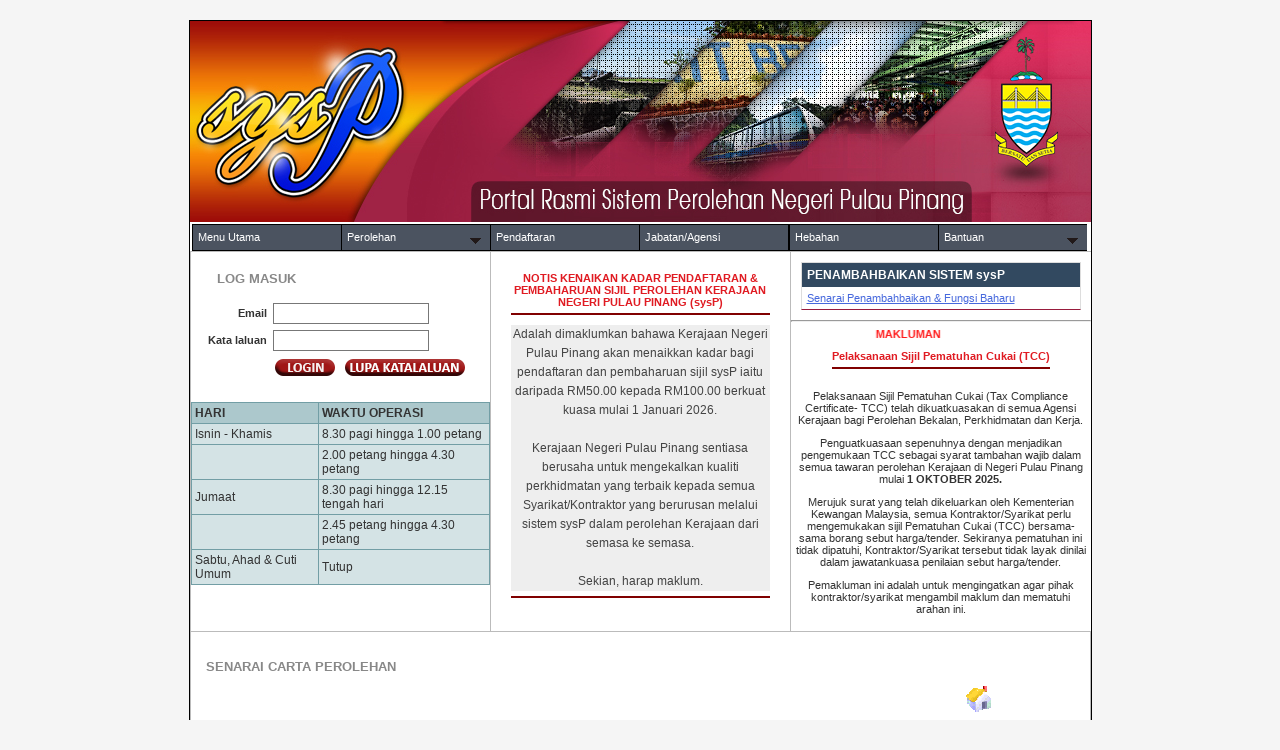

--- FILE ---
content_type: text/html; charset=UTF-8
request_url: https://ep.penang.gov.my/?action=senarai_carta&mod=detail&id=3383&page=1173
body_size: 18714
content:
	<!DOCTYPE html PUBLIC "-//W3C//DTD XHTML 1.0 Transitional//EN" "http://www.w3.org/TR/xhtml1/DTD/xhtml1-transitional.dtd">
	<html xmlns="http://www.w3.org/1999/xhtml">
	<head>
		<meta http-equiv="Content-Type" content="text/html; charset=UTF-8" />
		<title>Laman Portal Rasmi Perolehan Kerajaan Negeri Pulau Pinang</title>
	
		<link rel="stylesheet" href="css/ep.css" type="text/css" media="screen"/>
		<link rel="stylesheet" href="css/calendar.css" />
		<link rel="stylesheet" href="css/calendarview.css">
		<link rel="stylesheet" href="css/noti.css">
		<!--link rel="stylesheet" type="text/css" href="css/cssverticalmenu.css" />
		<script type="text/javascript" src="css/cssverticalmenu.js">
		</script> -->
		<!--script type="text/javascript" src="css/selectBox.js">
		</script-->
		<link rel='stylesheet' type='text/css' href='css/calendar_style.css' />
		<!--link rel='icon' type='image/png' href='http://localhost/ep/img/logo_sysP.png' /-->
        <script src="https://ajax.googleapis.com/ajax/libs/jquery/1.9.1/jquery.min.js" type="text/javascript"></script>
		<script type='text/javascript' src="calendar.js"></script>
		<script type="text/javascript" src="css/validation.js">
		</script>
		<script src="jquery-3.5.1.min.js"></script>
		<script type="text/javascript" src="js/tinymce/tinymce.min.js"></script>
		<!--js dan css untuk alert 13/03/2024 -->
		<script type="text/javascript" src="js/sweetalert2/sweetalert2.all.min.js"></script>
		<link rel="stylesheet" href="css/sweetalert2.min.css">
		<!--js dan css untuk alert 13/03/2024 -->
		<!--script language="JavaScript" src="css/calendar_eu.js">
		</script-->
		
		
	</head>
	<body onLoad="navigate('','')">
	
	<center>
	<table border="0" width="900" cellspacing="0" cellpadding="0" align="center" id="maintable">
	  <tr>
		<td colspan="3" align="left" ><img src="img/ep_banner.jpg" /></td>
	  </tr>
	<tr>
	<td colspan="3" valign = "top" align="left"> <style type="text/css"> 


/* If you can see the pattern in the above IE5.5 and IE6 style then you can add as many sub levels as you like */
 
</style>
<div id="menu_container">
<ul id="pmenu">
<li><a href="index.php?mod=utama">Menu Utama</a></li>
<li class="drop"><a href="index.php?mod=utama" >Perolehan<!--[if gte IE 7]><!--></a><!--<![endif]-->
	<!--[if lte IE 6]><table><tr><td><![endif]-->
	<ul>
	<li class="fly"><a href="index.php?mod=utama" class="enclose">Iklan<!--[if gte IE 7]><!--></a><!--<![endif]-->
	<!--[if lte IE 6]><table><tr><td><![endif]-->
		<ul class="top">
			<li><a href="index.php?action=senarai_perolehan&mod=iklan&jenis=1" class="enclose" >Cabutan Undi</a></li>
			<li><a href="index.php?action=senarai_perolehan&mod=iklan&jenis=2" >Sebutharga</a></li>
			<li><a href="index.php?action=senarai_perolehan&mod=iklan&jenis=3" >Tender</a></li>
		</ul>
	<!--[if lte IE 6]></td></tr></table></a><![endif]-->
	</li>
	<li ><a href="index.php?action=senarai_carta&mod=view" >Senarai Carta</a></li>
	<li class="fly"><a href="index.php?action=keputusan_perolehan&mod=iklan">Keputusan<!--[if gte IE 7]><!--></a><!--<![endif]-->
	<!--[if lte IE 6]><table><tr><td><![endif]-->
		<ul class="top">
			<li><a href="index.php?action=keputusan_perolehan&mod=lembaga&jenis=3" class="enclose" >Lembaga Perolehan Tender</a></li>
			<li><a href="index.php?action=keputusan_perolehan&mod=lembaga&jenis=2" class="enclose" >Jawatankuasa Sebutharga</a></li>
			<li class="fly"><a href="">Muktamad<!--[if gte IE 7]><!--></a><!--<![endif]-->
			<!--[if lte IE 6]><table><tr><td><![endif]-->
				<ul>
				<li><a href="index.php?action=keputusan_perolehan&mod=cabutan_undi" class="enclose">Cabutan Undi</a></li>
				<li><a href="index.php?action=keputusan_perolehan&mod=iklan&jenis=2">Sebutharga</a></li>
				<li><a href="index.php?action=keputusan_perolehan&mod=iklan&jenis=3">Tender</a></li>
				</ul>
			<!--[if lte IE 6]></td></tr></table></a><![endif]-->
			</li>
		</ul>
	<!--[if lte IE 6]></td></tr></table></a><![endif]-->		
	</li>
	</ul>
<!--[if lte IE 6]></td></tr></table></a><![endif]-->
</li>
	
<li><a href="?action=pendaftaran_kontraktor&mod=daftar">Pendaftaran</a>
<!--<ul>
<li><a href="?action=semak_pendaftaran">Semak Pendaftaran</a></li>
</ul>-->
</li>
<li><a href="index.php?action=agensi&mod=view" class="enclose">Jabatan/Agensi</a></li>
<li><a href="index.php?action=berita&mod=view">Hebahan</a></li>
<li class="drop"><a href="#nogo">Bantuan</a><!--[if gte IE 7]><!--></a><!--<![endif]-->
	<!--[if lte IE 6]><table><tr><td><![endif]-->
	<ul>
		<li>
					<a href="/manual/Daftar_Syarikat.pdf" class="enclose" target="_blank" title="Panduan melakukan pendaftaran syarikat di Sistem Perolehan Kerajaan Negeri Pulau Pinang">Panduan Daftar Syarikat</a>
				
		</li>
		<li><a href="/manual/PEMBAYARAN.pdf" class="enclose" target="_blank" title="Panduan melakukan pembayaran di Sistem Perolehan Kerajaan Negeri Pulau Pinang">Panduan Pembayaran</a></li>
		<li>
			
			<a href="index.php?action=borang" title="Pengguna Kerajaan">Borang</a>
			
		</li>
		
		<li><a href="index.php?action=faq">FAQ</a></li>
		<li><a href="index.php?action=pertanyaan">Pertanyaaan</a></li>
	</ul>
	<!--[if lte IE 6]></td></tr></table></a><![endif]-->
</li>
</ul>
</div>

 </td>
	<script>
	// Get all dropdown menus
var dropdowns = document.querySelectorAll('#pmenu li ul');

// Loop through each dropdown menu
dropdowns.forEach(function(dropdown) {
    // Get all items in the dropdown menu
    var items = dropdown.querySelectorAll('li');

    // Initialize maxWidth variable to store the maximum width
    var maxWidth = 0;

    // Loop through each item to find the maximum width
    items.forEach(function(item) {
        var itemWidth = item.offsetWidth;
        if (itemWidth > maxWidth) {
            maxWidth = itemWidth;
        }
    });

    // Set the width of the dropdown menu to the maximum width found
    dropdown.style.width = maxWidth + 'px';
});

</script>
	</tr>
<tr>
	
	<!--td valign = "top" align="left" width="350"  id="tdrowfirst" height="200"> <img src="img/ebayar.png" /> </td-->
	<td valign = "top" align="left" width="300" id="tdrowfirst"> 
<script type="text/javascript">
		var http = false;
		
		if(navigator.appName == "Microsoft Internet Explorer") {
		  http = new ActiveXObject("Microsoft.XMLHTTP");
		} else {
		  http = new XMLHttpRequest();
		}
		
			
		/* -------------------------- */
		/* LOGIN */
		/* -------------------------- */
		/* Required: var nocache is a random number to add to request. This value solve an Internet Explorer cache issue */
		var nocache = 0;
		function login() {
		// Optional: Show a waiting message in the layer with ID ajax_response
		document.getElementById('login_response').innerHTML = "Loading..."
		// Required: verify that all fileds is not empty. Use encodeURI() to solve some issues about character encoding.
		var email = encodeURI(document.getElementById('txtusername').value);
		var psw = encodeURI(document.getElementById('txtpassword').value);
		// Set te random number to add to URL request
		nocache = Math.random();
		// Pass the login variables like URL variable
		http.open('get', 'chck_login.php?email='+email+'&psw='+psw+'&nocache = '+nocache);
		http.onreadystatechange = loginReply;
		http.send(null);
		}
		function loginReply() {
		if(http.readyState == 4){ 
		var response = http.responseText;
		if(response == 0){
		// if login fails
		document.getElementById('login_response').innerHTML = '<font color=red>Login gagal! Email atau kata laluan salah <font>';
		document.getElementById('txtpassword').focus();
		document.getElementById('txtpassword').select();
		//document.getElementById('txtpassword').();
		// else if login is ok show a message: "Welcome + the user name".
		} else{
			
			if(response == 1){
				document.forms["frmLogin"].action="index.php";
				document.forms["frmLogin"].submit();
			}else{
				//alert(response);
				document.getElementById('login_response').innerHTML = '<font color=red>Email atau kata laluan tidak dimasukkan <font>';
				document.getElementById('txtusername').focus();
			}
		}
		
		}
		}

	function lupaKatalaluan(){
		document.forms["frmLogin"].action="index.php?action=lupa_katalaluan";
		document.forms["frmLogin"].submit();
	}


	</script>
	
	<table width="95%" border="0" align="center" cellpadding="2" cellspacing="2">
	<tr>
		<td align="left" colspan="3" ><h1>LOG MASUK</h1></td>
	</tr>
		<tr>
	<td align="center" colspan="3">
	</td>
	<form method="post" action="javascript:login()" name="frmLogin">
		
		<!--tr>
			<td align="center"><div class="title_form">Email</div></td>
		</tr-->
		<tr>
			 <td align="right" width="25%"><div class="title_form">Email</div></td>
			 <td align="left" colspan="2"><input type="text" name="txtusername" id="txtusername" size="35" class="input_login" AUTOCOMPLETE="off" /></td>
		</tr>
		 <!--tr>
		 <td align="center"><div class="title_form">Kata laluan</div></td>
		 
		 </tr-->
		 <tr>
			 <td align="right"><div class="title_form">Kata laluan</div></td>
			<td  align="left" colspan="2"><input type="password" name="txtpassword" id="txtpassword" size="35" AUTOCOMPLETE="off"  class="input_login"  /></td>
		 </tr>
		 		 <tr>
		 <td align="right" >&nbsp;</td>
		 <td align="left" colspan="2" valign="top"><input type="image" name = "submit" src="img/button_login.png" style="border:none" />&nbsp;
		 <!--a href="" ><img src="img/button_lupa.png" style="border:none" /></a--><input type="image" src="img/button_lupa.png" style="border:none" onclick="return lupaKatalaluan()" /></td>
		 </tr>
		 
		  <tr>
			<td colspan="3" align="center"><div id="login_response"></div></td>
	  	 </tr>
		</form>
	
	
		
	
		
	</table>
	
 
<br><style type="text/css">
.tftable {font-size:12px;color:#333333;width:100%;border-width: 1px;border-color: #729ea5;border-collapse: collapse;}
.tftable th {font-size:12px;background-color:#acc8cc;border-width: 1px;padding: 3px;border-style: solid;border-color: #729ea5;text-align:left;}
.tftable tr {background-color:#d4e3e5;}
.tftable td {font-size:12px;border-width: 1px;padding: 3px;border-style: solid;border-color: #729ea5;}
.tftable tr:hover {background-color:#ffffff;}
</style>

<table class="tftable" border="1">
<tr><th>HARI</th><th>WAKTU OPERASI</th></tr>
<tr><td>Isnin - Khamis</td><td>8.30 pagi hingga 1.00 petang</td></tr>
<tr><td></td><td>2.00 petang hingga 4.30 petang</td></tr>
<tr><td>Jumaat</td><td>8.30 pagi hingga 12.15 tengah hari</td></tr>
<tr><td></td><td>2.45 petang hingga 4.30 petang</td></tr>
<tr><td>Sabtu, Ahad & Cuti Umum</td><td>Tutup</td></tr> 
</table>
</td>
	<td valign = "top" align="left" width="300"  id="tdrowfirst" height="150">  <style>
    body {
      font-family: 'Segoe UI', sans-serif;
      background-color: #f5f5f5;
      margin: 0;
      padding: 20px;
      color: #333;
    }

    .announcement-box {
      max-width: 700px;
      margin: auto;
      background-color: #ffffff;
      /*border: 1px solid #ccc;*/
      padding: 20px;
      /*box-shadow: 0 2px 6px rgba(0,0,0,0.1);*/
    }

    .announcement-title {
      font-size: 20px;
      font-weight: bold;
      color: #800000; /* Maroon */
      margin-bottom: 10px;
      border-bottom: 2px solid #800000;
      padding-bottom: 5px;
      text-align: center;
    }

    .announcement-content {
      background-color: #eeeeee;
      font-size: 12px;
      line-height: 1.6;
      color: #444;
      text-align: center;
    }

    .schedule {
      background-color: #eeeeee;
      padding: 10px;
      margin: 15px 0;
      border-left: 4px solid #800000;
      color: #000;
    }

    .footer-note {
      font-size: 12px;
      color: #777;
      margin-top: 20px;
      text-align: center;
    }
    .margin-bottom {
      margin-bottom: 10px;
      border-bottom: 2px solid #800000;
      padding-bottom: 5px;
    }
  </style>
<body>

  <div class="announcement-box">
    <div class="announcement-title">NOTIS KENAIKAN KADAR PENDAFTARAN &amp; PEMBAHARUAN SIJIL PEROLEHAN KERAJAAN NEGERI PULAU PINANG (sysP)</div>
    <div class="announcement-content">Adalah dimaklumkan bahawa Kerajaan Negeri Pulau Pinang akan menaikkan kadar bagi pendaftaran dan pembaharuan sijil sysP iaitu daripada RM50.00 kepada RM100.00 berkuat kuasa mulai 1 Januari 2026.
      <br><br>
      Kerajaan Negeri Pulau Pinang sentiasa berusaha untuk mengekalkan kualiti perkhidmatan yang terbaik kepada semua Syarikat/Kontraktor yang berurusan melalui sistem sysP dalam perolehan Kerajaan dari semasa ke semasa.<br><br>
      Sekian, harap maklum.
    </div>
    <div class="margin-bottom"></div>
  </div>
  

</body>

 

	</td>
		
	<!--<td valign = "top" align="left" width="300"  id="tdrowfirst" > <br/><br />

<div id="calback">
		<div id="calendar"></div>
		
</div> </td>-->
	<td valign="top" align="left" width="300" id="tdrowfirst" ><style type="text/css">
    .table-wrapper {
        margin: 10px 10px 10px;
        border: 1px solid #DDD;
        border-bottom-color: #981b3d;
    }

    .fl-table {
        border-radius: 5px;
        font-size: 12px;
        font-weight: normal;
        border: none;
        border-collapse: collapse;
        width: 100%;
        max-width: 100%;
        white-space: nowrap;
        background-color: white;
    }

    .fl-table td,
    .fl-table th {
        text-align: left;
        padding: 5px;
    }

    .fl-table td {
        border-right: 1px solid #f8f8f8;
        font-size: 12px;
    }

    .fl-table thead th {
        color: #F8F8F8;
        background: #324960;
    }

    .fl-table tr:nth-child(even) {
        background: #F8F8F8;
    }

    .fl-table thead th:nth-child(odd) {
        color: #ffffff;
        background: #324960;
    }

    .li1 {
        border: 1px solid #dededf;
        background-color: #4b5360;
        color: #ffffff;
        padding: 5px;
        list-style-type: none;
    }

    hr.new3 {
        border-top: 1px dotted grey;
    }
/*Announcement Section*/
    .announcement {
    background-color: #ffffff;
    /*border: 1px solid #e01b22;
    border-radius: 10px;*/
    padding: 5px;
    margin-top: 5px;
    text-align: center;
    position: relative;
}
.announcement-header {
    display: flex;
    align-items: center;
    justify-content: center;
    gap: 3px;
    margin-bottom: 3px;
}
.icon {
    width: 30px;
    height: 30px;
}
.announcement-title {
    font-size: 1em;
    color: #e01b22;
    font-weight: bold;
}

.blinking-text {
    font-weight: bold;
    color: red;
    animation: blink 1s infinite;
}

@keyframes blink {
    0%   { opacity: 1; }
    50%  { opacity: 0; }
    100% { opacity: 1; }
}
/*Announcement Section*/
</style>

<div class="table-wrapper" style="overflow-x:auto;">
    <table class="fl-table">
        <thead>
            <tr>
                <th>PENAMBAHBAIKAN SISTEM sysP</th>
            </tr>
        </thead>
    <tr><td align=left>
    <a href='index.php?action=berita_penambahbaikan_umum&mod=view' target='_self' class='a1'>Senarai Penambahbaikan & Fungsi Baharu</a>
    </tr></td>
    </table>
</div>
<hr>
  <!-- Marquee and blinking MAKLUMAN -->
        <marquee behavior="scroll" direction="left" scrollamount="6">
            <span class="blinking-text">MAKLUMAN</span>
        </marquee>
<!-- Announcement Section -->
<div class="announcement">
    <div class="announcement-header">
        <!--  <img src="img/megaphone-icon.png" alt="Announcement Icon" class="icon" /> -->
        <span class="announcement-title">Pelaksanaan Sijil Pematuhan Cukai (TCC)</span>
    </div>
    <p>Pelaksanaan Sijil Pematuhan Cukai (Tax Compliance Certificate- TCC) telah dikuatkuasakan di semua Agensi Kerajaan bagi Perolehan Bekalan, Perkhidmatan dan Kerja.
</p>
    <p>Penguatkuasaan sepenuhnya dengan menjadikan pengemukaan TCC sebagai syarat tambahan wajib dalam semua tawaran perolehan Kerajaan di Negeri Pulau Pinang mulai 
<b>1 OKTOBER 2025.</b></p>
    <p>Merujuk surat yang telah dikeluarkan oleh Kementerian Kewangan Malaysia, semua Kontraktor/Syarikat perlu mengemukakan sijil Pematuhan Cukai (TCC) bersama-sama borang sebut harga/tender. Sekiranya pematuhan ini tidak dipatuhi, Kontraktor/Syarikat tersebut tidak layak dinilai dalam jawatankuasa penilaian sebut harga/tender.
</p>
    <p>Pemakluman ini adalah untuk mengingatkan agar pihak kontraktor/syarikat mengambil maklum dan mematuhi arahan ini.</p>
</div>
</td>
	
	
	
</tr>



<tr>
	<td align="left" valign="top" colspan="3" id="tdrowlast" >
	&nbsp;
	<h1>SENARAI CARTA PEROLEHAN</h1>
<table width="80%" align="center" cellspacing="2" cellpadding="3">
	<tr>
		<td colspan="3" align="right">
		<a href="?action=senarai_carta&mod=view&page=1173" ><img src="img/home.gif" border="0" alt="Kembali" /></a>
		</td>
	</tr>
	
	<tr>
		<td align="left" width="20%" ><div class="title_form">Jabatan / Agensi</div></td>
		<td  align="center" width="5%">:</td>
		<td align="left"> <div class="title_form">
		Pej. Setiausaha Kerajaan Negeri		</div>
		</td>
	</tr>
	<tr>
		<td align="left" width="20%" ><div class="title_form">Tajuk Perolehan</div></td>
		<td  align="center" width="5%">:</td>
		<td align="left"> 
		<div class="title_form">
		Membekal Peralatan Perabut
Pusat Teknologi Komputer Negeri
		</div>
		</td>
	</tr>
	<tr>
		<td align="left" width="20%" ><div class="title_form">Tarikh Tutup</div></td>
		<td  align="center" width="5%">:</td>
		<td align="left"> 
		<div class="title_form">
		12-Oct-2009		</div>
		</td>
	</tr>
	<tr>
		<td colspan="3" align="center" class="titlemenu">Senarai Carta Perolehan</td>
	</tr>
	<tr>
		<td align="center" class="titlemenu" colspan="2">Nombor Rujukan Kontraktor</td>
		<td align="center" class="titlemenu">Harga Tawaran</td>
	</tr>
	
</table></td>
</tr>	


<tr>
	<td colspan="3" align="center" id="tdrowlast">&nbsp;
		
	</td>
</tr>
<tr id="tdrowsec">
    <td colspan="3" background="img/footer_sysP.jpg">
	<div align="center">
		<p align="center"><font color="#FFFFFF">			
		&copy; 2026 <i>sys</i><strong>P : Kerajaan Negeri Pulau Pinang</strong> |
		Design by <a href="mailto:ep@penang.gov.my">Jabatan Kewangan Negeri Pulau Pinang</a>
		</font></p>		
	</div>
	<div align="center">
		<p align="center"><font size="2" color="#FFFFFF">
		<strong>Penafian : Kerajaan Negeri Pulau Pinang dan Jabatan Kewangan Negeri Pulau Pinang tidak bertanggungjawab terhadap sebarang kehilangan dan kerosakan yang dialami kerana menggunakan maklumat di laman ini.</strong></font>
		</p>
	</div>
	<div align="center">
		<p align="center"><font size="2" color="#FFFFFF">
		<strong>Paparan terbaik menggunakan Internet Explorer 7.0 ke atas dan Firefox 3.0 dengan resolusi skrin 1024x768.</strong></font>
		</p>
	</div>
	

	
	</td>
  </tr>
</table>
</center>
</body>
</html>
 

--- FILE ---
content_type: text/html; charset=UTF-8
request_url: https://ep.penang.gov.my/calendar.php?month=&year=
body_size: 5367
content:

<table class='cal' cellspacing='1'>
<tr>
	<td colspan='7'>
		<table class='calhead'>
		<tr>
			<td>
				&nbsp;
			</td>
			<td align='right'>
				<div>Januari 2026</div>
			</td>
		</tr>
		</table>
	</td>
</tr>
<tr class='dayhead'>
	<td>A</td>
	<td>I</td>
	<td>S</td>
	<td>R</td>
	<td>K</td>
	<td>J</td>
	<td>S</td>
</tr><tr class='dayrow'><td valign='top' onMouseOver="this.className='dayover'" onMouseOut="this.className='dayout'">&nbsp;</td><td valign='top' onMouseOver="this.className='dayover'" onMouseOut="this.className='dayout'">&nbsp;</td><td valign='top' onMouseOver="this.className='dayover'" onMouseOut="this.className='dayout'">&nbsp;</td><td valign='top' onMouseOver="this.className='dayover'" onMouseOut="this.className='dayout'">&nbsp;</td><td valign='top' onMouseOver="this.className='dayover'" onMouseOut="this.className='dayout'"><div class='day'><b>1</b></div></td><td valign='top' onMouseOver="this.className='dayover'" onMouseOut="this.className='dayout'"><div class='day'><b>2</b></div></td><td valign='top' onMouseOver="this.className='dayover'" onMouseOut="this.className='dayout'"><div class='day'><b>3</b></div></td></tr><tr class='dayrow'><td valign='top' onMouseOver="this.className='dayover'" onMouseOut="this.className='dayout'"><div class='day'><b>4</b></div></td><td valign='top' onMouseOver="this.className='dayover'" onMouseOut="this.className='dayout'"><div class='day'><b>5</b></div></td><td valign='top' onMouseOver="this.className='dayover'" onMouseOut="this.className='dayout'"><div class='day'><b>6</b></div></td><td valign='top' onMouseOver="this.className='dayover'" onMouseOut="this.className='dayout'"><div class='day'><b>7</b></div></td><td valign='top' onMouseOver="this.className='dayover'" onMouseOut="this.className='dayout'"><div class='day'><b>8</b></div></td><td valign='top' onMouseOver="this.className='dayover'" onMouseOut="this.className='dayout'"><div class='day'><b>9</b></div></td><td valign='top' onMouseOver="this.className='dayover'" onMouseOut="this.className='dayout'"><div class='day'><b>10</b></div></td></tr><tr class='dayrow'><td valign='top' onMouseOver="this.className='dayover'" onMouseOut="this.className='dayout'"><div class='day'><b>11</b></div></td><td valign='top' onMouseOver="this.className='dayover'" onMouseOut="this.className='dayout'"><div class='day'><b>12</b></div></td><td valign='top' onMouseOver="this.className='dayover'" onMouseOut="this.className='dayout'"><div class='day'><b>13</b></div></td><td valign='top' onMouseOver="this.className='dayover'" onMouseOut="this.className='dayout'"><div class='day'><b>14</b></div></td><td valign='top' onMouseOver="this.className='dayover'" onMouseOut="this.className='dayout'"><div class='day'><b>15</b></div></td><td valign='top' onMouseOver="this.className='dayover'" onMouseOut="this.className='dayout'"><div class='day'><b>16</b></div></td><td valign='top' onMouseOver="this.className='dayover'" onMouseOut="this.className='dayout'"><div class='day'><b>17</b></div></td></tr><tr class='dayrow'><td valign='top' onMouseOver="this.className='dayover'" onMouseOut="this.className='dayout'"><div class='day'><b>18</b></div></td><td valign='top' onMouseOver="this.className='dayover'" onMouseOut="this.className='dayout'"><div class='day'><b>19</b></div></td><td valign='top' onMouseOver="this.className='dayover'" onMouseOut="this.className='dayout'"><div class='day'><b>20</b></div></td><td valign='top' onMouseOver="this.className='dayover'" onMouseOut="this.className='dayout'"><div class='day'><b>21</b></div></td><td valign='top' onMouseOver="this.className='dayover'" onMouseOut="this.className='dayout'"><div class='day'><b style='color:#C00'>22</b></div></td><td valign='top' onMouseOver="this.className='dayover'" onMouseOut="this.className='dayout'"><div class='day'><b>23</b></div></td><td valign='top' onMouseOver="this.className='dayover'" onMouseOut="this.className='dayout'"><div class='day'><b>24</b></div></td></tr><tr class='dayrow'><td valign='top' onMouseOver="this.className='dayover'" onMouseOut="this.className='dayout'"><div class='day'><b>25</b></div></td><td valign='top' onMouseOver="this.className='dayover'" onMouseOut="this.className='dayout'"><div class='day'><b>26</b></div></td><td valign='top' onMouseOver="this.className='dayover'" onMouseOut="this.className='dayout'"><div class='day'><b>27</b></div></td><td valign='top' onMouseOver="this.className='dayover'" onMouseOut="this.className='dayout'"><div class='day'><b>28</b></div></td><td valign='top' onMouseOver="this.className='dayover'" onMouseOut="this.className='dayout'"><div class='day'><b>29</b></div></td><td valign='top' onMouseOver="this.className='dayover'" onMouseOut="this.className='dayout'"><div class='day'><b>30</b></div></td><td valign='top' onMouseOver="this.className='dayover'" onMouseOut="this.className='dayout'"><div class='day'><b>31</b></div></td></tr></table>

--- FILE ---
content_type: text/css
request_url: https://ep.penang.gov.my/css/noti.css
body_size: 1009
content:
/* The alert message box */
.alert {
    padding: 20px;
    background-color: #f44336;
    color: white;
    opacity: 1;
    transition: opacity 0.6s;
    margin-bottom: 15px;
}

.alert.success {background-color: #4CAF50;}
.alert.info {background-color: #2196F3;}
.alert.warning {background-color: #ff9800;}

.closebtn {
    margin-left: 15px;
    color: white;
    font-weight: bold;
    float: right;
    font-size: 22px;
    line-height: 20px;
    cursor: pointer;
    transition: 0.3s;
}

.closebtn:hover {
    color: black;
}

h3.noti {
font-size: 15px;
}

--- FILE ---
content_type: application/javascript
request_url: https://ep.penang.gov.my/calendar.js
body_size: 1791
content:
var req;

function navigate(month,year) {
        var url = "calendar.php?month="+month+"&year="+year;
        if(window.XMLHttpRequest) {
                req = new XMLHttpRequest();
        } else if(window.ActiveXObject) {
                req = new ActiveXObject("Microsoft.XMLHTTP");
        }
        req.open("GET", url, true);
        req.onreadystatechange = callback;
        req.send(null);
}

function callback() {        
        obj = document.getElementById("calendar");
        setFade(0);
        
		if(req.readyState == 4) {
                if(req.status == 200) {
                        response = req.responseText;
                        obj.innerHTML = response;
                        fade(0);
                } else {
                        alert("There was a problem retrieving the data:\n" + req.statusText);
                }
        }
}

function fade(amt) {
	if(amt <= 100) {
		setFade(amt);
		amt += 10;
		setTimeout("fade("+amt+")", 5);
    }
}

function setFade(amt) {
	obj = document.getElementById("calendar");
	
	amt = (amt == 100)?99.999:amt;
  
	// IE
	obj.style.filter = "alpha(opacity:"+amt+")";
  
	// Safari<1.2, Konqueror
	obj.style.KHTMLOpacity = amt/100;
  
	// Mozilla and Firefox
	obj.style.MozOpacity = amt/100;
  
	// Safari 1.2, newer Firefox and Mozilla, CSS3
	obj.style.opacity = amt/100;
}